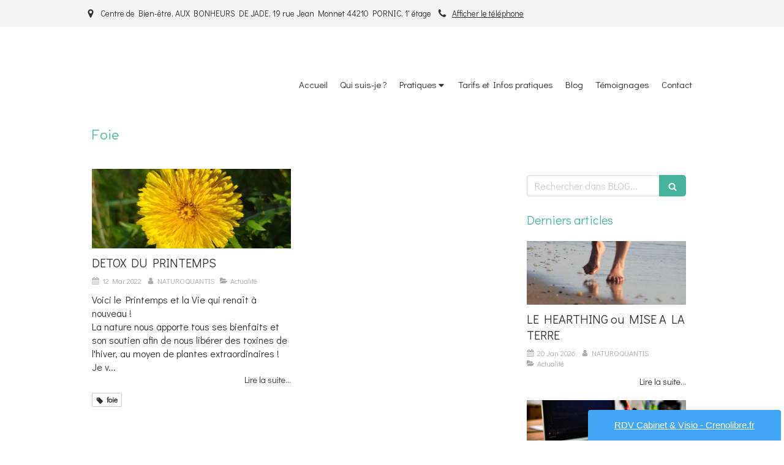

--- FILE ---
content_type: text/css
request_url: https://www.naturoquantis.fr/styles/pages/1058265/1763480676/containers-specific-styles.css
body_size: -38
content:
.container_26709204_inner{position:relative}.container_26709204_inner:before{content:"";position:absolute;top:0;bottom:0;left:0;right:0;opacity:1}